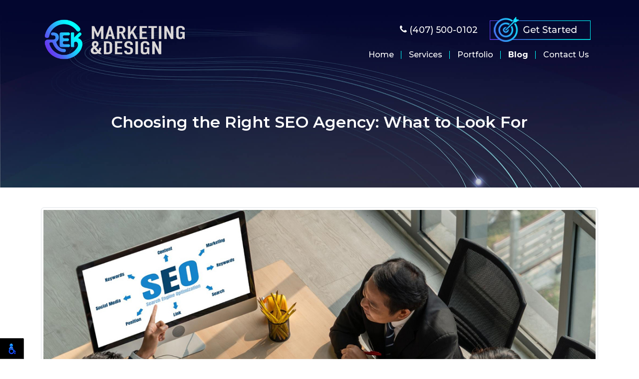

--- FILE ---
content_type: text/html; charset=UTF-8
request_url: https://www.rekmarketing.com/blog/2023/choosing-the-right-seo-agency.html
body_size: 4291
content:
<!doctype html>

<html lang="en">
  
<head>

    <meta charset="utf-8">

    <meta name="viewport" content="width=device-width, initial-scale=1">

    <meta name="author" content="REK Marketing & Design">

    <meta name="description" content="Have you decided to work with an SEO agency, but are unsure of where to start? Are you overwhelmed by the sheer number of options out there? There’s no need to be intimidated.">



    <title>Choosing the Right SEO Agency: What to Look For</title>

    
    

    <link rel="apple-touch-icon" sizes="180x180" href="/favicon/apple-touch-icon.png">

    <link rel="icon" type="image/png" sizes="32x32" href="/favicon/favicon-32x32.png">

    <link rel="icon" type="image/png" sizes="16x16" href="/favicon/favicon-16x16.png">

    <link rel="manifest" href="/favicon/site.webmanifest">

    <link rel="mask-icon" href="/favicon/safari-pinned-tab.svg" color="#02062f">

    <link rel="shortcut icon" href="/favicon/favicon.ico">

    <meta name="msapplication-TileColor" content="#02062f">

    <meta name="msapplication-config" content="favicon/browserconfig.xml">

    <meta name="theme-color" content="#02062f">



    <link rel="preconnect" href="https://fonts.googleapis.com">

    <link rel="preconnect" href="https://fonts.gstatic.com" crossorigin>

    <link href="https://fonts.googleapis.com/css2?family=Montserrat:ital,wght@0,300;0,400;0,500;0,600;0,700;1,400&display=swap" rel="stylesheet">



    <link href="https://cdn.jsdelivr.net/npm/bootstrap@5.2.3/dist/css/bootstrap.min.css" rel="stylesheet" integrity="sha384-rbsA2VBKQhggwzxH7pPCaAqO46MgnOM80zW1RWuH61DGLwZJEdK2Kadq2F9CUG65" crossorigin="anonymous">



    <link rel="stylesheet" type="text/css" href="/css/style.css">

	<!-- Google Tag Manager -->

    <script>(function(w,d,s,l,i){w[l]=w[l]||[];w[l].push({'gtm.start':

    new Date().getTime(),event:'gtm.js'});var f=d.getElementsByTagName(s)[0],

    j=d.createElement(s),dl=l!='dataLayer'?'&l='+l:'';j.async=true;j.src=

    'https://www.googletagmanager.com/gtm.js?id='+i+dl;f.parentNode.insertBefore(j,f);

    })(window,document,'script','dataLayer','GTM-NSWCZ34');</script>

    <!-- End Google Tag Manager -->

</head>

<body id="top">

    <!-- Google Tag Manager (noscript) -->

    <noscript><iframe src="https://www.googletagmanager.com/ns.html?id=GTM-NSWCZ34"

    height="0" width="0" style="display:none;visibility:hidden"></iframe></noscript>

    <!-- End Google Tag Manager (noscript) -->

    <div id="fb-root"></div>

    <script>(function(d, s, id) {

        var js, fjs = d.getElementsByTagName(s)[0];

        if (d.getElementById(id)) return;

        js = d.createElement(s); js.id = id;

        js.src = "//connect.facebook.net/en_US/sdk.js#xfbml=1&version=v2.3";

        fjs.parentNode.insertBefore(js, fjs);

        }(document, 'script', 'facebook-jssdk'));

    </script>



    <header class="site-header">

        <nav class="navbar navbar-expand-md">

            <div class="container-xl cntr">

                <a class="navbar-brand" href="/index.html">

                    <img src="/images/misc/rek-marketing-design.png" alt="REK Marketing & Design" class="logo">

                </a>



                <div class="navbar-wrap">

                    <div class="top-btns">

                        <a href="tel:(407) 500-0102" class="tel"><span class="icon-phone"></span> (407) 500-0102</a>

                        <a href="/contact.html" class="btn btn-get-started">

                            <img src="/images/misc/get-started.png" alt="Get Started" />

                        </a>

                    </div>



                    <button class="navbar-toggler" type="button" data-bs-toggle="collapse" data-bs-target="#navbarSupportedContent" aria-controls="navbarSupportedContent" aria-expanded="false" aria-label="Toggle navigation">

                        <b>MENU</b> <span class="navbar-toggler-icon"></span>

                    </button>



                    <div class="collapse navbar-collapse" id="navbarSupportedContent">

                        <ul class="navbar-nav ms-auto mb-2 mb-lg-0">

                            <li class="nav-item">

                                <a class="nav-link" aria-current="page" href="/index.html" title="Home">Home</a>

                            </li>

                            <li class="nav-item dropdown">

                                <a class="nav-link dropdown-toggle" href="#" title="Services" role="button" data-bs-toggle="dropdown" aria-expanded="false">Services</a>

                                <ul class="dropdown-menu">

                                    <li>

                                        <a href="/seo.html" class="dropdown-item" title="SEO">

                                            <span class="seo">SEO</span>

                                        </a>

                                    </li>

                                    <li>

                                        <a href="/web-design.html" class="dropdown-item" title="Web Design">

                                            <span class="web-design">Web Design</span>

                                        </a>

                                    </li>

                                </ul>

                            </li>

                            <li class="nav-item">

                                <a class="nav-link" href="/portfolio.html" title="Portfolio">Portfolio</a>

                            </li>

                            <li class="nav-item">

                                <a class="nav-link active" href="/blog" title="Blog">Blog</a>

                            </li>

                            <li class="nav-item">

                                <a class="nav-link" href="/contact.html" title="Contact Us">Contact Us</a>

                            </li>

                        </ul>

                    </div>

                </div>

                

            </div>

        </nav>

    </header>



    <div class="banner banner--page">

        <div class="banner-item">

            <div class="banner-caption py-6 py-md-8">

                <div class="container-xl text-center">

                    
                    <h1 class="h2 semib">Choosing the Right SEO Agency: What to Look For</h1>

                    <p></p>

                    
                </div>

            </div>

        </div>

    </div>
<div class="container" id="blog-details">
    <div class="row">
        <div class="col-12">
            <div class="custom_blog_html">
            
            <h2 class="sub_heading"></h2> <img class="img-thumbnail img-responsive m-0 mb-2" src="https://www.rekmarketing.com/blog/admin/uploads/2023/seo-search-engine-optimization-modish-ecommerce-online-retail-business.jpg" alt="Choosing the Right SEO Agency: What to Look For" /><p>&nbsp;</p>

<p>Have you decided to work with an SEO agency, but are unsure of where to start? Are you overwhelmed by the sheer number of options out there? There&rsquo;s no need to be intimidated. Choosing an SEO agency is a relatively straightforward process when you know what details to look for. Let&rsquo;s take a look at some tips on how to choose the right SEO agency.</p>

<h2><br />
What Kind of Services Do They Offer?</h2>

<p>Before you start researching potential agencies, it&#39;s important that you define your needs and desired outcomes first. You should also have a budget in mind before you begin looking at different agencies. Once you&#39;ve got these two things figured out, it&#39;s time to start looking at which services are offered by the various agencies. Do they offer on-page optimization services? Off-page optimization? Technical SEO? Link building? The more services an agency offers that fit your needs, the better off you&#39;ll be in the long run.</p>

<p>&nbsp;</p>

<h2>How Experienced Is The Team?</h2>

<p>When choosing an SEO agency, experience is key. It&#39;s important that their team has worked with clients in different industries and sectors over the years so they can bring their expertise and knowledge to your project. Ask each agency about their team&#39;s background and any certifications they may have earned related to SEO or digital marketing in general. This will give you a good idea of whether or not they&#39;re up-to-date on industry trends and practices or if they&#39;re still stuck in outdated techniques from days gone by.</p>

<p>&nbsp;</p>

<h2>What Results Have They Achieved?</h2>

<p>Perhaps one of the most important questions to ask when choosing an SEO agency is what kind of results have they achieved for other clients? Ask for case studies or references from past clients so that you can get an idea of what kind of success rate (and ROI) each agency typically delivers for its clients. If possible, try and find reviews from customers who had similar objectives as yours so that you can get a true sense of what working with them would be like for your own business or organization.&nbsp; &nbsp; &nbsp; &nbsp; &nbsp; &nbsp; &nbsp; &nbsp; &nbsp; &nbsp; &nbsp; &nbsp; &nbsp; &nbsp;</p>

<p>&nbsp;</p>

<p>When it comes time to choose an SEO agency, there are several factors that should be taken into consideration before making a final decision. It&rsquo;s essential that you understand what services are being offered, how experienced the team is, and what kinds of results they have achieved for other clients before committing to working with any particular firm or individual consultant. If done correctly, partnering with an experienced SEO team can help take your business or organization&rsquo;s online presence&mdash;and profits&mdash;to new heights! Need help getting started on your search engine optimization journey? <a href="https://www.rekmarketing.com/contact.html"><strong>Contact REK Marketing &amp; Design today!</strong></a> We would love nothing more than helping make sure all your digital marketing goals are met!</p></div>

        </div>
    </div>
</div>
	
	<footer class="site-footer">
        <div class="footer-copyright">
            <div class="container-xl">
                <div class="row">
                    <div class="col-md-5 col1">             
                        © REK Marketing & Design. All Rights Reserved.          
                    </div>
                    <div class="col-md-7 col2">
                        Web Design, SEO & Hosting by <a href="https://www.rekmarketing.com/" target="_blank">REK Marketing & Design</a>
                    </div>
                </div>
            </div>
        </div>
    </footer>

    <a href="#top" class="totop">
        <i class="icon-angle-up"></i>
        <span>To Top</span>
    </a>

    <script src="/js/jquery.js"></script>
    <script src="https://cdn.jsdelivr.net/npm/bootstrap@5.2.3/dist/js/bootstrap.bundle.min.js" integrity="sha384-kenU1KFdBIe4zVF0s0G1M5b4hcpxyD9F7jL+jjXkk+Q2h455rYXK/7HAuoJl+0I4" crossorigin="anonymous"></script>
    <script src="/js/script.js"></script>
<script src="https://cdnjs.cloudflare.com/ajax/libs/jquery.matchHeight/0.7.2/jquery.matchHeight-min.js" integrity="sha512-/bOVV1DV1AQXcypckRwsR9ThoCj7FqTV2/0Bm79bL3YSyLkVideFLE3MIZkq1u5t28ke1c0n31WYCOrO01dsUg==" crossorigin="anonymous" referrerpolicy="no-referrer"></script>
    <script type="text/javascript">      
      $('.main_heading').matchHeight();
      
      $(document).on('click', '.paginate_button', function(){
        $.fn.matchHeight._update();
      });
    </script>
    <!-- Google tag (gtag.js) -->
	<script async src="https://www.googletagmanager.com/gtag/js?id=G-WW7WCWKFW7"></script>
	<script>
	  window.dataLayer = window.dataLayer || [];
	  function gtag(){dataLayer.push(arguments);}
	  gtag('js', new Date());

	  gtag('config', 'G-WW7WCWKFW7');
	</script>
	<script>
    nl_lang = "en";
    nl_pos = "bl";
    nl_compact = "1";
    nl_dir = "https://www.rekmarketing.com/vendor/nagishli/nl-files/";
    </script>
    <script src="https://www.rekmarketing.com/vendor/nagishli/nagishli.js?v=2.3" charset="utf-8" defer></script></body></html>

--- FILE ---
content_type: text/css
request_url: https://www.rekmarketing.com/css/style.css
body_size: 6267
content:
@font-face{font-family:"icomoon";src:url("../fonts/icomoon/fonts/icomoon.eot?t67dnr");src:url("../fonts/icomoon/fonts/icomoon.eot?t67dnr#iefix") format("embedded-opentype"),url("../fonts/icomoon/fonts/icomoon.ttf?t67dnr") format("truetype"),url("../fonts/icomoon/fonts/icomoon.woff?t67dnr") format("woff"),url("../fonts/icomoon/fonts/icomoon.svg?t67dnr#icomoon") format("svg");font-weight:normal;font-style:normal;font-display:block}[class^=icon-],[class*=" icon-"]{font-family:"icomoon" !important;speak:none;font-style:normal;font-weight:normal;font-variant:normal;text-transform:none;line-height:1;-webkit-font-smoothing:antialiased;-moz-osx-font-smoothing:grayscale}.icon-cars:before{content:""}.icon-costume:before{content:""}.icon-drivers:before{content:""}.icon-props:before{content:""}.icon-yahoo:before{content:""}.icon-bing:before{content:""}.icon-plus:before{content:""}.icon-chevron-thin-right:before{content:""}.icon-chevron-thin-left:before{content:""}.icon-close:before{content:""}.icon-arrow-right:before{content:""}.icon-arrow-left:before{content:""}.icon-chevron-circle-right:before{content:""}.icon-fax:before{content:""}.icon-angle-down:before{content:""}.icon-angle-up:before{content:""}.icon-phone:before{content:""}.icon-location:before{content:""}.icon-user:before{content:""}.icon-cog:before{content:""}.icon-star-full:before{content:""}.icon-info:before{content:""}.icon-checkmark:before{content:""}.icon-google:before{content:""}.icon-facebook:before{content:""}.icon-instagram:before{content:""}.icon-whatsapp:before{content:""}.icon-twitter:before{content:""}.icon-youtube:before{content:""}.icon-linkedin2:before{content:""}.icon-yelp:before{content:""}.mt-0{margin-top:0 !important}.mt-45{margin-top:2rem !important}.mt-6{margin-top:4rem !important}.mt-7{margin-top:5rem !important}.mt-8{margin-top:6rem !important}.mt-n2{margin-top:-0.5rem !important}.mt-n3{margin-top:-1rem !important}.mt-n4{margin-top:-1.5rem !important}.mt-n45{margin-top:-2rem !important}.mt-n5{margin-top:-3rem !important}.mt-n6{margin-top:-4rem !important}.mt-n7{margin-top:-5rem !important}.mt-n8{margin-top:-6rem !important}@media(min-width: 576px){.mt-sm-n2{margin-top:-0.5rem !important}.mt-sm-n3{margin-top:-1rem !important}.mt-sm-n4{margin-top:-1.5rem !important}.mt-sm-n45{margin-top:-2rem !important}.mt-sm-n5{margin-top:-3rem !important}.mt-sm-n6{margin-top:-4rem !important}.mt-sm-n7{margin-top:-5rem !important}.mt-sm-n8{margin-top:-6rem !important}}@media(min-width: 768px){.mt-md-0{margin-top:0 !important}.mt-md-45{margin-top:2rem !important}.mt-md-6{margin-top:4rem !important}.mt-md-7{margin-top:5rem !important}.mt-md-8{margin-top:6rem !important}.mt-md-n2{margin-top:-0.5rem !important}.mt-md-n3{margin-top:-1rem !important}.mt-md-n4{margin-top:-1.5rem !important}.mt-md-n45{margin-top:-2rem !important}.mt-md-n5{margin-top:-3rem !important}.mt-md-n6{margin-top:-4rem !important}.mt-md-n7{margin-top:-5rem !important}.mt-md-n8{margin-top:-6rem !important}}@media(min-width: 992px){.mt-lg-45{margin-top:2rem !important}.mt-lg-6{margin-top:4rem !important}.mt-lg-7{margin-top:5rem !important}.mt-lg-8{margin-top:6rem !important}.mt-lg-n2{margin-top:-0.5rem !important}.mt-lg-n3{margin-top:-1rem !important}.mt-lg-n4{margin-top:-1.5rem !important}.mt-lg-n45{margin-top:-2rem !important}.mt-lg-n5{margin-top:-3rem !important}.mt-lg-n6{margin-top:-4rem !important}.mt-lg-n7{margin-top:-5rem !important}.mt-lg-n8{margin-top:-6rem !important}}.mb-45{margin-bottom:2rem !important}.mb-6{margin-bottom:4rem !important}.mb-7{margin-bottom:5rem !important}.mb-8{margin-bottom:6rem !important}.mb-n2{margin-bottom:-0.5rem !important}.mb-n3{margin-bottom:-1rem !important}.mb-n4{margin-bottom:-1.5rem !important}.mb-n45{margin-bottom:-2rem !important}.mb-n5{margin-bottom:-2.5rem !important}.mb-n6{margin-bottom:-4rem !important}.mb-n7{margin-bottom:-5rem !important}.mb-n8{margin-bottom:-6rem !important}.mb-n9{margin-bottom:-7rem !important}@media(min-width: 768px){.mb-md-45{margin-bottom:2rem !important}.mb-md-6{margin-bottom:4rem !important}.mb-md-7{margin-bottom:5rem !important}.mb-md-8{margin-bottom:6rem !important}.mb-md-n2{margin-bottom:-0.5rem !important}.mb-md-n3{margin-bottom:-1rem !important}.mb-md-n4{margin-bottom:-1.5rem !important}.mb-md-n45{margin-bottom:-2rem !important}.mb-md-n5{margin-bottom:-2.5rem !important}.mb-md-n6{margin-bottom:-4rem !important}.mb-md-n7{margin-bottom:-5rem !important}.mb-md-n8{margin-bottom:-6rem !important}.mb-md-n9{margin-bottom:-7rem !important}}@media(min-width: 992px){.mb-lg-45{margin-bottom:2rem !important}.mb-lg-6{margin-bottom:4rem !important}.mb-lg-7{margin-bottom:5rem !important}.mb-lg-8{margin-bottom:6rem !important}.mb-lg-n2{margin-bottom:-0.5rem !important}.mb-lg-n3{margin-bottom:-1rem !important}.mb-lg-n4{margin-bottom:-1.5rem !important}.mb-lg-n45{margin-bottom:-2rem !important}.mb-lg-n5{margin-bottom:-2.5rem !important}.mb-lg-n6{margin-bottom:-4rem !important}.mb-lg-n7{margin-bottom:-5rem !important}.mb-lg-n8{margin-bottom:-6rem !important}.mb-lg-n9{margin-bottom:-7rem !important}}@media(min-width: 768px){.ml-md-n5{margin-left:-3rem !important}.ml-md-n6{margin-left:-4rem !important}.ml-md-n7{margin-left:-5rem !important}.ml-md-n8{margin-left:-6rem !important}}@media(min-width: 992px){.ml-lg-n5{margin-left:-3rem !important}.ml-lg-n6{margin-left:-4rem !important}.ml-lg-n7{margin-left:-5rem !important}.ml-lg-n8{margin-left:-6rem !important}}@media(min-width: 1200px){.ml-xl-6{margin-left:-4rem !important}}@media(min-width: 768px){.mr-md-n5{margin-right:-3rem !important}.mr-md-n6{margin-right:-4rem !important}.mr-md-n7{margin-right:-5rem !important}.mr-md-n8{margin-right:-6rem !important}.mr-md-n8{margin-right:-7rem !important}}.pr-6{padding-right:4rem !important}.pr-7{padding-right:5rem !important}.pr-8{padding-right:6rem !important}@media(min-width: 768px){.pr-md-6{padding-right:4rem !important}.pr-md-7{padding-right:5rem !important}.pr-md-8{padding-right:6rem !important}}@media(min-width: 992px){.pr-lg-6{padding-right:4rem !important}.pr-lg-7{padding-right:5rem !important}.pr-lg-8{padding-right:6rem !important}}.pb-45{padding-bottom:2rem !important}.pb-6{padding-bottom:4rem !important}.pb-7{padding-bottom:5rem !important}.pb-8{padding-bottom:6rem !important}.pb-n45{padding-bottom:-2rem !important}.pb-n5{padding-bottom:-3rem !important}.pb-n6{padding-bottom:-4rem !important}.pb-n7{padding-bottom:-5rem !important}.pb-n8{padding-bottom:-6rem !important}@media(min-width: 768px){.pb-md-45{padding-bottom:2rem !important}.pb-md-6{padding-bottom:4rem !important}.pb-md-7{padding-bottom:5rem !important}.pb-md-8{padding-bottom:6rem !important}}@media(min-width: 992px){.pb-lg-45{padding-bottom:2rem !important}.pb-lg-6{padding-bottom:4rem !important}.pb-lg-7{padding-bottom:5rem !important}.pb-lg-8{padding-bottom:6rem !important}}.pl-6{padding-left:4rem !important}.pl-7{padding-left:5rem !important}.pl-8{padding-left:6rem !important}@media(min-width: 576px){.pl-sm-6{padding-left:4rem !important}.pl-sm-7{padding-left:5rem !important}.pl-sm-8{padding-left:6rem !important}}@media(min-width: 768px){.pl-md-6{padding-left:4rem !important}.pl-md-7{padding-left:5rem !important}.pl-md-8{padding-left:6rem !important}}@media(min-width: 992px){.pl-lg-6{padding-left:4rem !important}.pl-lg-7{padding-left:5rem !important}.pl-lg-8{padding-left:6rem !important}}@media(min-width: 1200px){.pl-xl-6{padding-left:4rem !important}.pl-xl-7{padding-left:5rem !important}.pl-xl-8{padding-left:6rem !important}}.pt-45{padding-top:2rem !important}.pt-6{padding-top:4rem !important}.pt-7{padding-top:5rem !important}.pt-8{padding-top:6rem !important}@media(min-width: 768px){.pt-md-45{padding-top:2rem !important}.pt-md-6{padding-top:4rem !important}.pt-md-7{padding-top:5rem !important}.pt-md-8{padding-top:6rem !important}}@media(min-width: 992px){.pt-lg-45{padding-top:2rem !important}.pt-lg-6{padding-top:4rem !important}.pt-lg-7{padding-top:5rem !important}.pt-lg-8{padding-top:6rem !important}}.px-4-5{padding-left:2rem !important;padding-right:2rem !important}.px-6{padding-left:4rem !important;padding-right:4rem !important}.px-7{padding-left:5rem !important;padding-right:5rem !important}.px-8{padding-left:6rem !important;padding-right:6rem !important}@media(min-width: 768px){.px-md-6{padding-left:4rem !important;padding-right:4rem !important}.px-md-7{padding-left:5rem !important;padding-right:5rem !important}.px-md-8{padding-left:6rem !important;padding-right:6rem !important}}@media(min-width: 992px){.px-lg-6{padding-left:4rem !important;padding-right:4rem !important}.px-lg-7{padding-left:5rem !important;padding-right:5rem !important}.px-lg-8{padding-left:6rem !important;padding-right:6rem !important}}.py-45{padding-top:2rem !important;padding-bottom:2rem !important}.py-5{padding-top:3rem !important;padding-bottom:3rem !important}.py-6{padding-top:4rem !important;padding-bottom:4rem !important}.py-7{padding-top:5rem !important;padding-bottom:5rem !important}.py-8{padding-top:6rem !important;padding-bottom:6rem !important}@media(min-width: 768px){.py-md-45{padding-top:2rem !important;padding-bottom:2rem !important}.py-md-5{padding-top:3rem !important;padding-bottom:3rem !important}.py-md-6{padding-top:4rem !important;padding-bottom:4rem !important}.py-md-7{padding-top:5rem !important;padding-bottom:5rem !important}.py-md-8{padding-top:6rem !important;padding-bottom:6rem !important}}@media(min-width: 992px){.py-lg-45{padding-top:2rem !important;padding-bottom:2rem !important}.py-lg-5{padding-top:3rem !important;padding-bottom:3rem !important}.py-lg-6{padding-top:4rem !important;padding-bottom:4rem !important}.py-lg-7{padding-top:5rem !important;padding-bottom:5rem !important}.py-lg-8{padding-top:6rem !important;padding-bottom:6rem !important}}.btn,.blog_list .listing-button{border-radius:0;outline:0 none !important;border:0 none}.btn:hover,.blog_list .listing-button:hover,.btn:focus,.blog_list .listing-button:focus{outline:0 none !important}.btn:active,.blog_list .listing-button:active,.btn.active,.blog_list .active.listing-button{box-shadow:none}.btn-white{background-color:#e1e9fd;color:#02062f}.btn-white:hover{background-color:rgba(225,233,253,.7)}.btn-dblue,.blog_list .listing-button,.blog_listing_front>.text-right .btn,.blog_listing_front>.text-right .blog_list .listing-button,.blog_list .blog_listing_front>.text-right .listing-button{background-color:#02062f;color:#fff}.btn-dblue:hover,.blog_list .listing-button:hover,.blog_listing_front>.text-right .btn:hover{background-color:#030a51;color:#fff}.btn-mgreen{background-color:aqua;color:#000}.btn-mgreen:hover,.btn-mgreen:focus{background-color:#0cc}svg.radial-progress{height:auto;max-width:120px;transform:rotate(-90deg);width:100%;display:block;margin:0 auto;box-shadow:-3px 3px 9px 0px rgba(0,0,0,.5);border-radius:50%}svg.radial-progress circle{fill:rgba(0,0,0,0);stroke:#fff;stroke-dashoffset:219.9114857513;stroke-width:10}svg.radial-progress circle.incomplete{stroke:#2b444e}svg.radial-progress circle.complete{stroke-dasharray:219.9114857513}svg.radial-progress text{fill:#fff;text-anchor:middle}circle.mgreen{stroke:aqua !important}circle.ygreen{stroke:#8fc23f !important}circle.grad{stroke:url(#GradientColor) !important}body{color:#191919;font-family:"Montserrat",sans-serif;font-weight:400}img{max-width:100%}hr{opacity:1;border-top:0}.caps{text-transform:uppercase}.light{font-weight:300}.normal{font-weight:400}.medium{font-weight:500}.semib{font-weight:600}.bold{font-weight:700}.xbold{font-weight:900;letter-spacing:0 !important}.mgreen{color:aqua}.dblue{color:#02062f}.white{color:#fff}.lgrey{color:#636363}.cinherit{color:inherit}.zindex10{z-index:10;position:relative}.bg-mgreen{background-color:aqua}.bg-lgrey{background:#e2e9fc url(../images/misc/mobile/bg-light.webp) no-repeat center center;background-size:cover}@media(min-width: 576px){.bg-lgrey{background-image:url(../images/misc/bg-light.webp)}}.bg-lgrey2{background-color:#f3f3f3}.bg-lgrey3{background-color:#f2f2f5}.bg-dblue{background-color:#02062f}.bg-black-1{background-color:#18202e}.bg-gradient-1{background:#015c76 url(../images/misc/mobile/bg-gradient.webp) no-repeat center center;background-size:cover}@media(min-width: 576px){.bg-gradient-1{background-image:url(../images/misc/bg-gradient.jpg)}}.bg-gradient-1.with-white{position:relative}.bg-gradient-1.with-white>*{position:relative;z-index:2}.bg-gradient-1.with-white:after{position:absolute;content:"";display:block;background:url(../images/misc/gradient-wave.png) no-repeat center center;background-size:100% 100%;width:100%;left:0;bottom:0;height:30%;z-index:1}.bg-gradient-2{background:#181e2c url(../images/misc/mobile/subscribe-bg.webp) no-repeat center center;background-size:100% 100%}@media(min-width: 576px){.bg-gradient-2{background-image:url(../images/misc/subscribe-bg.webp)}}.bg-gradient-3{background:#181e2c url(../images/misc/bg-gradient-3.webp) no-repeat center center;background-size:100% 100%}.bg-gradient-4{background:#fff url(../images/misc/bg-gradient.jpg) no-repeat center center;background-size:100% 100%}.bg-2{background:url(../images/misc/bg-2.webp) no-repeat center center;background-size:cover}.fs-14{font-size:14px}.fs-22{font-size:22px}@media(min-width: 768px){.fs-md-22{font-size:22px}}@media(min-width: 992px){.fs-lg-22{font-size:22px}}.help-block{margin-bottom:0}.underl{display:inline-block;position:relative}.underl:after{content:"";display:block;height:3px;width:100%;background-color:aqua}.form-control{border-radius:0}.site-header{background-color:#03062f}.site-header>*{transition:all .25s ease}@media(min-width: 768px){.site-header{position:absolute;top:0;left:0;right:0;z-index:9;padding-top:20px;background-color:rgba(0,0,0,0)}.site-header.dropdown-show:after{opacity:1;z-index:2}.site-header.dropdown-show .navbar-brand,.site-header.dropdown-show .top-btns{opacity:.5}}.site-header:after{position:absolute;content:"";top:0;left:0;right:0;height:260px;background:url(../images/misc/dropdown-bg.png) no-repeat center bottom;background-size:100% 200%;z-index:0;opacity:0;transition:all .25s ease}.top-btns{display:flex;flex-direction:column;align-items:center}@media(min-width: 768px){.top-btns{flex-direction:row}}.top-btns a.tel{color:#fff;text-decoration:none;margin-top:2px;font-weight:500;margin-bottom:10px;font-size:110%}@media(min-width: 768px){.top-btns a.tel{margin-bottom:0}}.top-btns a.tel:hover{color:aqua}@media(min-width: 768px){.top-btns .btn-get-started{margin-left:12px}}.navbar{position:relative;z-index:3}.navbar .cntr{display:block;text-align:center;padding:0}@media(min-width: 768px){.navbar .cntr{display:flex;align-items:center;text-align:left;padding:0 15px}}.navbar-brand{margin-right:0;display:block;margin-bottom:8px}@media(min-width: 768px){.navbar-brand{margin-bottom:0}}.navbar-brand img{max-width:200px;height:auto;width:100%}@media(min-width: 576px){.navbar-brand img{max-width:291px}}.navbar-toggler{border-radius:0;width:100%;text-align:right;padding:5px 15px;cursor:pointer;background-color:aqua;color:#02062f;display:flex;align-items:center;color:#fff !important}.navbar-toggler:focus{box-shadow:none}.navbar-toggler b{position:relative;display:inline-block;float:left;color:#02062f}@media(min-width: 768px){.navbar-toggler b{display:none}}.navbar-toggler-icon{margin-left:auto;color:#02062f;background-image:url("data:image/svg+xml,%3csvg viewBox='0 0 30 30' xmlns='http://www.w3.org/2000/svg'%3e%3cpath stroke='rgba(2, 6, 47, 1)' stroke-width='2' stroke-linecap='round' stroke-miterlimit='10' d='M4 7h22M4 15h22M4 23h22'/%3e%3c/svg%3e") !important}.navbar-nav:hover .nav-link{opacity:.5}@media(max-width: 767px){.navbar-nav{border-bottom:1px solid rgba(0,255,255,.4)}}.navbar-nav .nav-item:last-child .nav-link:before{display:none}.navbar-nav .nav-item:hover .nav-link{opacity:1}@media(min-width: 768px){.navbar-nav .nav-item.dropdown:hover .dropdown-menu{display:flex}}.navbar-nav .nav-link{color:#fff;position:relative;font-weight:500;transition:all .1s ease}.navbar-nav .nav-link.active{color:#fff;font-weight:700}@media(min-width: 768px){.navbar-nav .nav-link:before{content:"";width:1px;height:1rem;background-color:aqua;position:absolute;right:0;top:50%;transform:translateY(-50%)}}@media(min-width: 992px){.navbar-nav .nav-link{padding-left:15px !important;padding-right:15px !important}}.dropdown-menu{background-color:rgba(0,0,0,0);white-space:nowrap;width:auto;padding:0 15px}@media(min-width: 768px){.dropdown-menu{left:50%;transform:translateX(-50%);padding:0;padding-top:15px}}.dropdown-menu li{background-color:rgba(255,255,255,.44);display:block;padding:10px;border-radius:5px;transition:all .2s ease}@media(max-width: 767px){.dropdown-menu li:not(:last-child){margin:0 0 20px}}.dropdown-menu li:hover{background-color:rgba(255,255,255,.2)}@media(min-width: 768px){.dropdown-menu li{min-width:200px;width:100%;flex:1 0 0%;margin:0 5px}}.dropdown-menu li img{width:36px}.dropdown-menu a.dropdown-item{color:#fff;display:flex;border:1.5px solid aqua;white-space:nowrap;border-radius:3px;font-weight:bold;padding:0;justify-content:center}.dropdown-menu a.dropdown-item:hover{background-color:rgba(0,0,0,0);color:#fff}.dropdown-menu a.dropdown-item:focus{background-color:rgba(0,0,0,0)}@media(min-width: 768px){.dropdown-menu a.dropdown-item{justify-content:flex-start}}.dropdown-menu a.dropdown-item span{display:block;padding:15px 20px 15px 70px;background:none no-repeat 20px center;background-size:auto 30px}.dropdown-menu a.dropdown-item span.seo{background-image:url(../images/misc/seo-icon.png)}.dropdown-menu a.dropdown-item span.web-design{background-image:url(../images/misc/web-design-icon.png)}@media(min-width: 768px){.dropdown-menu.show{display:flex;left:50%;transform:translateX(-50%);padding-top:15px;margin-top:0}}.dropdown-toggle:after{display:none}.navbar-wrap{text-align:center}@media(min-width: 768px){.navbar-wrap{display:flex;flex-direction:column;align-items:flex-end}}.navbar-wrap .btn-get-started{margin-bottom:15px}@media(min-width: 768px){.navbar-wrap .btn-get-started{margin-bottom:0}}.banner-item{background:#26263d url(../images/banner/banner-bg-1-2-m.webp) no-repeat center top;background-size:cover;display:flex;align-items:center;justify-content:center}@media(min-width: 576px){.banner-item{background-image:url(../images/banner/banner-bg-1-2.jpg)}}@media(min-width: 768px){.banner-item{min-height:100vh;padding-top:130px}}.banner-item .banner-caption{color:#fff;width:100%}.banner-item .banner-caption .h3{font-size:1.3rem}@media(min-width: 1400px){.banner-item .banner-caption .h3{font-size:calc(1.2rem + .6vw)}}.banner--page .banner-item{min-height:0}.section-1{background:url(../images/misc/mobile/section-1-bg.webp) no-repeat center;background-size:cover}@media(min-width: 576px){.section-1{background-image:url(../images/misc/section-1-bg.webp)}}.section-1 a{text-decoration:none;display:block;text-align:center;color:inherit}.section-1 .services-item{display:block;padding:40px;background-color:#fff;box-shadow:0 0 11px rgba(0,0,0,.23)}.section-1 .services-item img{height:82px;display:inline-block;margin-bottom:15px}.section-1 .services-item h4{font-weight:bold;margin-bottom:0}.section-4{background:rgba(14,22,47,.87) url(../images/misc/mobile/get-started-2.webp) no-repeat center 10%;background-size:cover;background-blend-mode:multiply}@media(min-width: 576px){.section-4{background-size:90% auto;background-image:url(../images/misc/get-started-2.webp)}}.section-5 .section-5-inner{background:url(../images/misc/mobile/bg-1.webp) no-repeat center center;background-size:cover}@media(min-width: 576px){.section-5 .section-5-inner{background-image:url(../images/misc/bg-1.webp)}}@media(min-width: 768px){.section-5 .section-5-inner{background-size:100% 80%}}.section-5 .cols1 img{margin-left:-65px}.section-seo-1{background:url(../images/misc/seo-bg.png) no-repeat center center;background-size:cover}.web-section-2{overflow:hidden}.web-section-2 .img{position:relative;top:0;left:0;height:100%;width:100%;padding-top:200px}.web-section-2 .img .img-2{position:absolute;top:5%;width:85%;left:28%}.web-section-2 .img .img-1{margin-bottom:-30px}.zoom-stat{position:relative}.zoom-stat:before{display:block;content:"";height:22px;background-color:rgba(255,255,255,.62);margin-bottom:20px}.zoom-stat .magnify{position:absolute;left:2px;top:40%;transform:translateY(-50%);display:block;text-decoration:none;width:54px}@media(min-width: 768px){.zoom-stat .magnify{left:-50px;width:auto;top:50%}}.zoom-stat p{background-color:rgba(255,255,255,.62);margin-top:20px;color:#02062f;padding:0 20px}@media(min-width: 992px){.other-industry .cols{width:19%}}.other-industry .item{background-color:rgba(255,255,255,.44);display:flex;flex-direction:column;align-items:center;justify-content:center;text-align:center;padding:20px;border-radius:5px;height:100%;transition:all .2s ease}.other-industry .item:hover{transform:scale(1.05)}.other-industry .item h4{font-size:16px;font-weight:600;margin-bottom:20px}.other-industry .item img{max-width:75px;max-height:72px}.title-underl{position:relative;display:inline-block}.title-underl span{position:relative;z-index:2}.title-underl:after{content:"";position:absolute;width:100%;bottom:0;background-color:aqua;height:10px;left:0;z-index:1}.list-1{padding:0}.list-1 li{list-style-type:none;display:flex;align-items:center;padding:0}.list-1 li:before{content:"";display:inline-block;width:20px;height:20px;border-radius:50%;background-color:aqua;margin-right:15px;flex:0 0 auto}.portfolio-list .item{position:relative}.portfolio-list .item .onhover{opacity:0;position:absolute;top:0;left:0;width:100%;height:100%;transition:all .4s ease}.portfolio-list .item .onhover img{position:absolute;top:50%;left:50%;transform:translate(-50%, -50%);max-width:50%;max-height:50%}.portfolio-list .item a{text-decoration:none;display:block;position:relative}.portfolio-list .item a:hover .onhover{opacity:1;background-color:rgba(0,0,0,.8)}.subscribe-form .form-control{border-radius:10px;border:0 none;background-color:#d7d7d7;font-size:14px}.subscribe-form .form-control::placeholder{color:#000}@media(max-width: 575px){.subscribe-form .form-control[name=email]{text-align:center}}.subscribe-form .btn,.subscribe-form .blog_list .listing-button,.blog_list .subscribe-form .listing-button{border-radius:10px;font-size:14px}.social-icons a{display:inline-block;text-decoration:none;font-size:22px;color:#061291;margin:0 3px}.social-icons a:hover{color:#0a1ff3}.features h4{font-size:1.3rem}@media(min-width: 992px){.features h4{font-size:1.5rem}}.features a{display:block;text-decoration:none;color:#fff}.seo-effect .row-1{text-align:center;display:none}@media(min-width: 768px){.seo-effect .row-1{display:block}}.seo-effect .row-1 img{max-width:78%}@media(min-width: 992px){.seo-effect .row-1 img{max-width:61%}}.seo-effect .row-1 img.line-2{max-width:20%}.seo-effect .row-2{display:block}@media(min-width: 768px){.seo-effect .row-2{display:flex}}.seo-effect .cols{width:100%;flex:1 0 0%;text-align:center;position:relative;margin-bottom:55px}@media(min-width: 768px){.seo-effect .cols{width:25%;flex:0 0 auto;margin-bottom:0}}@media(min-width: 992px){.seo-effect .cols{width:20%;flex:0 0 auto}}.seo-effect .cols h4{font-size:1.3rem;text-align:center;margin-bottom:1rem;color:#fff}@media(min-width: 768px){.seo-effect .cols h4{font-size:1rem}}@media(min-width: 992px){.seo-effect .cols h4{font-size:1.1rem}}@media(min-width: 1200px){.seo-effect .cols h4{font-size:1.3rem}}.seo-effect .cols img{max-width:160px}@media(min-width: 768px){.seo-effect .cols img{max-width:120px}}@media(min-width: 992px){.seo-effect .cols img{max-width:140px}}@media(min-width: 1200px){.seo-effect .cols img{max-width:160px}}.seo-effect .cols:after{content:"";position:absolute;display:block;bottom:-40px;left:50%}@media(max-width: 767px){.seo-effect .cols:after{border-top:22px solid #cdd8dd;border-left:16px solid rgba(0,0,0,0);border-right:16px solid rgba(0,0,0,0);margin-left:-15px}}@media(min-width: 768px){.seo-effect .cols:after{top:5px;right:-24px;bottom:auto;left:auto;border-left:22px solid #cdd8dd;border-top:16px solid rgba(0,0,0,0);border-bottom:16px solid rgba(0,0,0,0)}}@media(min-width: 992px){.seo-effect .cols:after{border-left:30px solid #cdd8dd;border-top:20px solid rgba(0,0,0,0);border-bottom:20px solid rgba(0,0,0,0)}}.seo-effect .cols.no-arrow:after{content:none}.seo-effect .cols:last-child{margin-bottom:0}.seo-effect .cols:last-child:after{display:none}.radial-progress-wrap .radial-progress-inner{display:inline-block;padding:18px;border-radius:50%;background-color:#2b444e;position:relative}.radial-progress-wrap .img-wrap{position:absolute;width:90px;height:90px;top:50%;left:50%;transform:translate(-50%, -50%);padding:15px;box-shadow:inset 3px 3px 9px 0px rgba(0,0,0,.5);border-radius:50%;display:flex;align-items:center;justify-content:center}.radial-progress-wrap .img-wrap img{max-width:100%}.radial-progress-wrap .img-wrap h4{margin-bottom:0;font-size:36px;font-weight:600}.radial-progress-wrap h5{color:#fff;font-weight:normal;font-size:16px;margin-bottom:0;padding-top:12px}.scrolling-pc{position:relative}.scrolling-pc .mac{position:relative;z-index:2}.scrolling-pc .screen{position:absolute;z-index:3;top:4%;left:4%;right:3.6%;height:54%}.scrolling-pc .screen img{width:100%}.scrolling-pc .screen .scroll{position:relative;width:100%;height:100%}.scrolling-pc .screen .scroll .mCSB_1_scrollbar{right:-9.5%}.mCSB_inside>.mCSB_container{margin-right:42px}.portfolio-scroll{width:100%}.portfolio-scroll .pscroll{aspect-ratio:1/1.4}.portfolio-scroll .pscroll .mCSB_scrollTools{opacity:0 !important}.portfolio-scroll .pscroll a{display:block}.websites-wrap img{box-shadow:0 0 10px rgba(0,0,0,.3)}.websites-wrap a{display:block;transform:scale(0.9);transition:all .25s ease}.websites-wrap div{position:relative;z-index:1}.websites-wrap div:hover{z-index:3}.websites-wrap div:hover a{transform:scale(1)}.websites-wrap .col1{transform:translateX(60px)}.websites-wrap .col3{transform:translateX(-60px)}.websites-wrap .col2{z-index:2}.websites-wrap .col2 a{transform:scale(1)}.websites-wrap .col2:hover{z-index:3}.websites-wrap .col2:hover a{transform:scale(1.1)}#blog_list_front{border-bottom:0 none}@media(min-width: 768px){#blog_list_front tbody{display:flex;flex-wrap:wrap}}#blog_list_front tr{background-color:rgba(0,0,0,0)}@media(min-width: 768px){#blog_list_front tr{display:block;flex:0 0 50%;max-width:50%;position:relative;width:100%;padding:0 1rem}}#blog_list_front tr:first-child td{border-top:0 none}#blog_list_front td{padding:0;border:0 none}.blog_listing_front>.text-right{text-align:center;display:flex;justify-content:center;flex-wrap:wrap;align-items:center;padding-bottom:20px}.blog_listing_front>.text-right hr{width:100%}.blog_listing_front>.text-right form .input-group{margin-bottom:0 !important}.blog_listing_front>.text-right form .form-control{text-align:center;border-radius:.25rem 0 0 .25rem}.blog_listing_front>.text-right form input[type=submit]{border:1px solid #ced4da;border-radius:0 .25rem .25rem 0;padding-left:10px;padding-right:10px;font-size:1rem;margin-left:-1px !important}.blog_listing_front>.text-right form .input-group-text{border-radius:0}.blog_listing_front>.text-right .btn,.blog_listing_front>.text-right .blog_list .listing-button,.blog_list .blog_listing_front>.text-right .listing-button{border-radius:.25rem;margin:0 6px !important;padding:7px 12px;border:0 none}#blog_list_front_length,#blog_list_front_paginate{float:none;text-align:center;padding:20px 0}.blog_page_heading{display:none}.blog_list{text-align:center;padding:40px 0}.blog_list .main_heading{font-size:24px;margin:0 0 20px !important;font-weight:700;display:flex;justify-content:center;align-items:center}@media(min-width: 768px){.blog_list .main_heading{font-size:30px}}.blog_list .main_heading a{color:inherit;text-decoration:none}.blog_list .main_heading a:hover{text-decoration:none}.blog_list .sub_heading{margin-bottom:20px}.blog_list p{margin-bottom:20px !important}.blog_list .imgthumbnail_wr{margin-bottom:20px}.blog_list .imgthumbnail_wr img{width:100%;display:block;aspect-ratio:3/2;object-fit:cover}.blog_list .listing-button{padding:.75rem 2rem;border:0 none;font-weight:600}#blog-details{padding:40px 0}#blog-details .row{margin-right:0;margin-left:0}#blog-details .main_heading,#blog-details .sub_heading{display:none}#blog-details h2,#blog-details h3,#blog-details h4{font-weight:600}#blog-details h2{font-size:1.7rem}#blog-details h3{font-size:1.5rem}#blog-details p+h2,#blog-details p+h3{margin-top:30px}#blog-details ul{padding-left:40px;margin-bottom:20px;padding-top:15px}#blog-details ol{margin-bottom:20px;padding-top:15px}#blog-details li{list-style-position:inside}#blog-details ul li{list-style-type:disc;padding-left:5px}#blog-details ul ul li{list-style-type:circle}#blog-details ul ul{padding-top:0}#blog-details ol li{padding-left:5px}#blog-details .img-thumbnail{margin-bottom:20px !important;width:100%}#blog-details hr{margin:50px 0}#blog-details a{color:#02062f;text-decoration:none}.g-recaptcha{margin:0 auto !important;overflow:hidden;-webkit-border-radius:4px;border-radius:4px}.g-recaptcha div{margin:0 auto !important;overflow:hidden;-webkit-border-radius:4px;border-radius:4px}.grecaptcha-badge{bottom:96px !important}.footer-copyright{background-color:#121212;color:#ccc;padding:20px 0;font-size:14px;text-align:center;font-family:"Montserrat",sans-serif;font-size:12px}@media(min-width: 768px){.footer-copyright{text-align:left}.footer-copyright .col2{text-align:right}}.footer-copyright a{color:inherit;text-decoration:none}.totop{background:#02062f;font-size:30px;position:fixed;bottom:10px;right:10px;padding:6px 0 0;opacity:.95;z-index:5000;text-align:center;display:none;text-decoration:none !important;color:#fff;line-height:1;width:66px;height:66px}.totop:hover{opacity:.8;color:#fff}.totop i{font-size:30px;line-height:1;display:block}.totop span{display:block;font-size:11px;text-transform:uppercase}.tns-nav{text-align:center;margin-top:20px}.tns-nav button{display:inline-block;width:10px;height:10px;border-radius:50%;padding:0;border:0 none;margin:0 4px;background-color:#ccc}.tns-nav button.tns-nav-active{background-color:#999}.awards-slider .tns-item{text-align:center}/*# sourceMappingURL=style.css.map */


--- FILE ---
content_type: application/javascript
request_url: https://www.rekmarketing.com/js/script.js
body_size: 447
content:
$(document).ready(function(){$("a").hover(function(){$(this).attr("rel",$(this).attr("title")),$(this).removeAttr("title")},function(){$(this).attr("title",$(this).attr("rel")),$(this).removeAttr("rel")})}),$(".dropdown-menu .dropdown-toggle").on("click",function(t){return $(this).next().hasClass("show")||$(this).parents(".dropdown-menu").first().find(".show").removeClass("show"),$(this).next(".dropdown-menu").toggleClass("show"),$(this).parents("li.nav-item.dropdown.show").on("hidden.bs.dropdown",function(t){$(".dropdown-submenu .show").removeClass("show")}),!1});
$(window).scroll(function(){$(this).scrollTop()>100?$(".totop").fadeIn():$(".totop").fadeOut()});
$('.totop, .scroll').click(function(e){
	var h = $(this).attr('href');
    window.scroll({
		top: $(h).offset().top, 
		left: 0, 
		behavior: 'smooth'
	});
	e.preventDefault();
});

$( ".dropdown" ).hover(
	function() {
		$('.site-header').addClass('dropdown-show');
	}, function() {
		$('.site-header').removeClass('dropdown-show');
	}
);